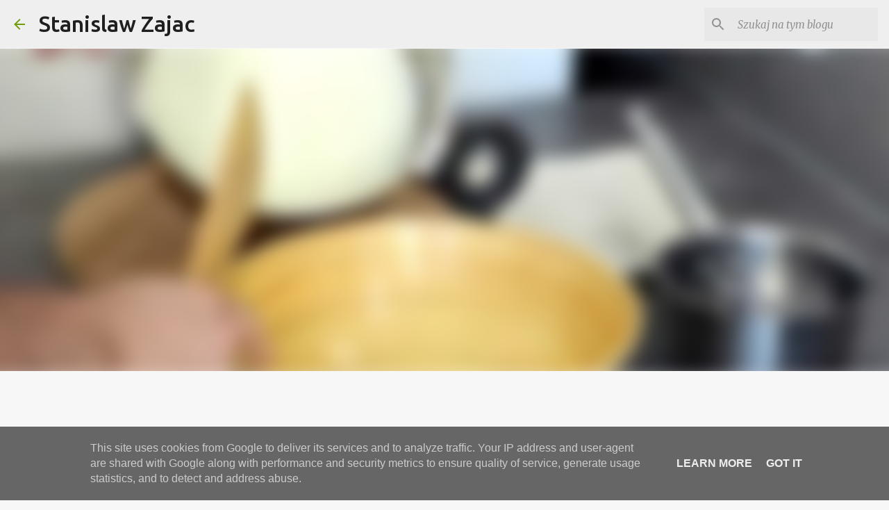

--- FILE ---
content_type: text/html; charset=utf-8
request_url: https://www.google.com/recaptcha/api2/aframe
body_size: 267
content:
<!DOCTYPE HTML><html><head><meta http-equiv="content-type" content="text/html; charset=UTF-8"></head><body><script nonce="TkbW-2aVbWc2k5wyKWuguQ">/** Anti-fraud and anti-abuse applications only. See google.com/recaptcha */ try{var clients={'sodar':'https://pagead2.googlesyndication.com/pagead/sodar?'};window.addEventListener("message",function(a){try{if(a.source===window.parent){var b=JSON.parse(a.data);var c=clients[b['id']];if(c){var d=document.createElement('img');d.src=c+b['params']+'&rc='+(localStorage.getItem("rc::a")?sessionStorage.getItem("rc::b"):"");window.document.body.appendChild(d);sessionStorage.setItem("rc::e",parseInt(sessionStorage.getItem("rc::e")||0)+1);localStorage.setItem("rc::h",'1769420624467');}}}catch(b){}});window.parent.postMessage("_grecaptcha_ready", "*");}catch(b){}</script></body></html>